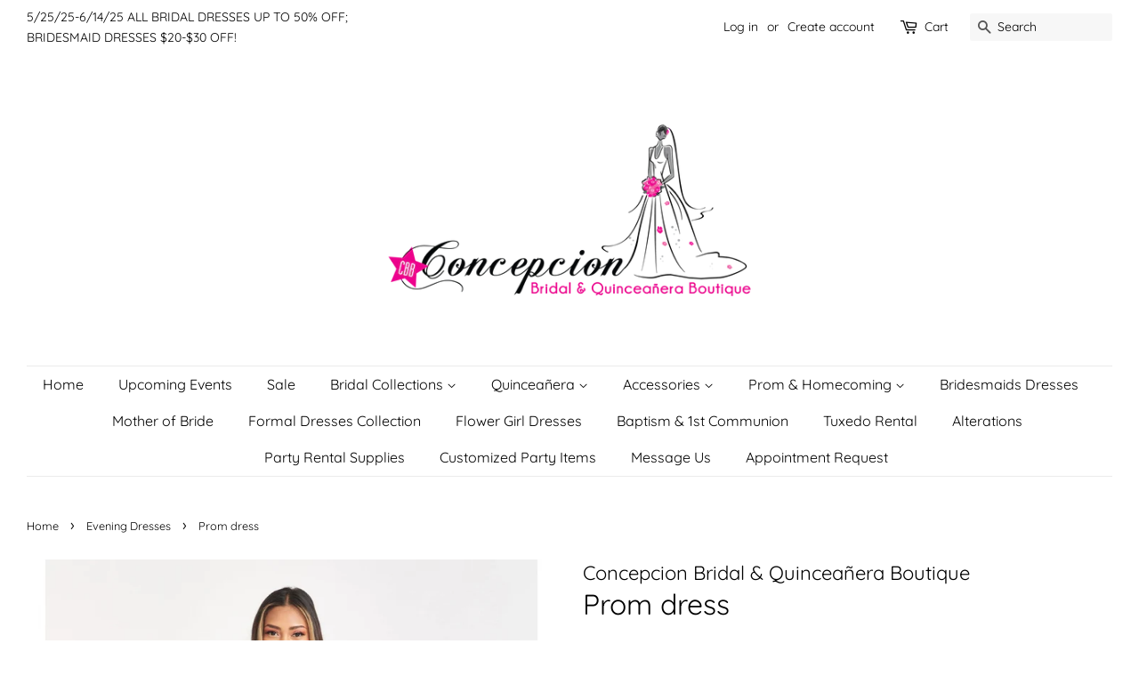

--- FILE ---
content_type: text/html; charset=utf-8
request_url: https://concepcionbridalboutique.com/collections/clothing-shoes-accessories-womens-clothing-dresses/products/prom-dress-12
body_size: 18703
content:
<!doctype html>
<!--[if lt IE 7]><html class="no-js lt-ie9 lt-ie8 lt-ie7" lang="en"> <![endif]-->
<!--[if IE 7]><html class="no-js lt-ie9 lt-ie8" lang="en"> <![endif]-->
<!--[if IE 8]><html class="no-js lt-ie9" lang="en"> <![endif]-->
<!--[if IE 9 ]><html class="ie9 no-js"> <![endif]-->
<!--[if (gt IE 9)|!(IE)]><!--> <html class="no-js"> <!--<![endif]-->
<head>

  <!-- Basic page needs ================================================== -->
  <meta charset="utf-8">
  <meta http-equiv="X-UA-Compatible" content="IE=edge,chrome=1">

  
  <link rel="shortcut icon" href="//concepcionbridalboutique.com/cdn/shop/files/logo_32x32.png?v=1613157467" type="image/png" />
  

  <!-- Title and description ================================================== -->
  <title>
  Prom dress &ndash; Concepcion Bridal &amp; Quinceañera Boutique
  </title>

  
  <meta name="description" content="Color Green">
  

  <!-- Social meta ================================================== -->
  <!-- /snippets/social-meta-tags.liquid -->




<meta property="og:site_name" content="Concepcion Bridal &amp; Quinceañera Boutique">
<meta property="og:url" content="https://concepcionbridalboutique.com/products/prom-dress-12">
<meta property="og:title" content="Prom dress">
<meta property="og:type" content="product">
<meta property="og:description" content="Color Green">

  <meta property="og:price:amount" content="0.00">
  <meta property="og:price:currency" content="USD">

<meta property="og:image" content="http://concepcionbridalboutique.com/cdn/shop/files/FullSizeRender_478af1a2-b7bf-4504-b7f9-e92ed6a2b53f_1200x1200.jpg?v=1706309875">
<meta property="og:image:secure_url" content="https://concepcionbridalboutique.com/cdn/shop/files/FullSizeRender_478af1a2-b7bf-4504-b7f9-e92ed6a2b53f_1200x1200.jpg?v=1706309875">


<meta name="twitter:card" content="summary_large_image">
<meta name="twitter:title" content="Prom dress">
<meta name="twitter:description" content="Color Green">


  <!-- Helpers ================================================== -->
  <link rel="canonical" href="https://concepcionbridalboutique.com/products/prom-dress-12">
  <meta name="viewport" content="width=device-width,initial-scale=1">
  <meta name="theme-color" content="#59756f">

  <!-- CSS ================================================== -->
  <link href="//concepcionbridalboutique.com/cdn/shop/t/12/assets/timber.scss.css?v=12746696773047541831759252122" rel="stylesheet" type="text/css" media="all" />
  <link href="//concepcionbridalboutique.com/cdn/shop/t/12/assets/theme.scss.css?v=112393163608791442361759252121" rel="stylesheet" type="text/css" media="all" />

  <script>
    window.theme = window.theme || {};

    var theme = {
      strings: {
        addToCart: "Add to Cart",
        soldOut: "Sold Out",
        unavailable: "Unavailable",
        zoomClose: "Close (Esc)",
        zoomPrev: "Previous (Left arrow key)",
        zoomNext: "Next (Right arrow key)",
        addressError: "Error looking up that address",
        addressNoResults: "No results for that address",
        addressQueryLimit: "You have exceeded the Google API usage limit. Consider upgrading to a \u003ca href=\"https:\/\/developers.google.com\/maps\/premium\/usage-limits\"\u003ePremium Plan\u003c\/a\u003e.",
        authError: "There was a problem authenticating your Google Maps API Key."
      },
      settings: {
        // Adding some settings to allow the editor to update correctly when they are changed
        enableWideLayout: true,
        typeAccentTransform: false,
        typeAccentSpacing: false,
        baseFontSize: '17px',
        headerBaseFontSize: '32px',
        accentFontSize: '16px'
      },
      variables: {
        mediaQueryMedium: 'screen and (max-width: 768px)',
        bpSmall: false
      },
      moneyFormat: "\u003cspan class=hidden\u003e$ {{amount}}\u003c\/span\u003e"
    }

    document.documentElement.className = document.documentElement.className.replace('no-js', 'supports-js');
  </script>

  <!-- Header hook for plugins ================================================== -->
  <script>window.performance && window.performance.mark && window.performance.mark('shopify.content_for_header.start');</script><meta id="shopify-digital-wallet" name="shopify-digital-wallet" content="/9830594/digital_wallets/dialog">
<link rel="alternate" type="application/json+oembed" href="https://concepcionbridalboutique.com/products/prom-dress-12.oembed">
<script async="async" src="/checkouts/internal/preloads.js?locale=en-US"></script>
<script id="shopify-features" type="application/json">{"accessToken":"54a8a0ac9f4f115de14c2e763aa94284","betas":["rich-media-storefront-analytics"],"domain":"concepcionbridalboutique.com","predictiveSearch":true,"shopId":9830594,"locale":"en"}</script>
<script>var Shopify = Shopify || {};
Shopify.shop = "concepcion-bridal-boutique.myshopify.com";
Shopify.locale = "en";
Shopify.currency = {"active":"USD","rate":"1.0"};
Shopify.country = "US";
Shopify.theme = {"name":"Minimal","id":32303611997,"schema_name":"Minimal","schema_version":"8.1.0","theme_store_id":380,"role":"main"};
Shopify.theme.handle = "null";
Shopify.theme.style = {"id":null,"handle":null};
Shopify.cdnHost = "concepcionbridalboutique.com/cdn";
Shopify.routes = Shopify.routes || {};
Shopify.routes.root = "/";</script>
<script type="module">!function(o){(o.Shopify=o.Shopify||{}).modules=!0}(window);</script>
<script>!function(o){function n(){var o=[];function n(){o.push(Array.prototype.slice.apply(arguments))}return n.q=o,n}var t=o.Shopify=o.Shopify||{};t.loadFeatures=n(),t.autoloadFeatures=n()}(window);</script>
<script id="shop-js-analytics" type="application/json">{"pageType":"product"}</script>
<script defer="defer" async type="module" src="//concepcionbridalboutique.com/cdn/shopifycloud/shop-js/modules/v2/client.init-shop-cart-sync_BN7fPSNr.en.esm.js"></script>
<script defer="defer" async type="module" src="//concepcionbridalboutique.com/cdn/shopifycloud/shop-js/modules/v2/chunk.common_Cbph3Kss.esm.js"></script>
<script defer="defer" async type="module" src="//concepcionbridalboutique.com/cdn/shopifycloud/shop-js/modules/v2/chunk.modal_DKumMAJ1.esm.js"></script>
<script type="module">
  await import("//concepcionbridalboutique.com/cdn/shopifycloud/shop-js/modules/v2/client.init-shop-cart-sync_BN7fPSNr.en.esm.js");
await import("//concepcionbridalboutique.com/cdn/shopifycloud/shop-js/modules/v2/chunk.common_Cbph3Kss.esm.js");
await import("//concepcionbridalboutique.com/cdn/shopifycloud/shop-js/modules/v2/chunk.modal_DKumMAJ1.esm.js");

  window.Shopify.SignInWithShop?.initShopCartSync?.({"fedCMEnabled":true,"windoidEnabled":true});

</script>
<script>(function() {
  var isLoaded = false;
  function asyncLoad() {
    if (isLoaded) return;
    isLoaded = true;
    var urls = ["\/\/static.zotabox.com\/b\/7\/b7a3f8d46e0895ef2cc23ddf5f59c715\/widgets.js?shop=concepcion-bridal-boutique.myshopify.com","\/\/d1liekpayvooaz.cloudfront.net\/apps\/customizery\/customizery.js?shop=concepcion-bridal-boutique.myshopify.com","\/\/www.powr.io\/powr.js?powr-token=concepcion-bridal-boutique.myshopify.com\u0026external-type=shopify\u0026shop=concepcion-bridal-boutique.myshopify.com","\/\/cdn.ywxi.net\/js\/1.js?shop=concepcion-bridal-boutique.myshopify.com","https:\/\/lay-buys.com\/js\/laybuy-advertize-element-creator.js?shop=concepcion-bridal-boutique.myshopify.com","\/\/www.powr.io\/powr.js?powr-token=concepcion-bridal-boutique.myshopify.com\u0026external-type=shopify\u0026shop=concepcion-bridal-boutique.myshopify.com","https:\/\/lay-buys.com\/js\/laybuys-advert.js?shop=concepcion-bridal-boutique.myshopify.com","https:\/\/cdn.shopify.com\/s\/files\/1\/0983\/0594\/t\/12\/assets\/sca-qv-scripts-noconfig.js?v=1602135398\u0026shop=concepcion-bridal-boutique.myshopify.com","\/\/cool-image-magnifier.product-image-zoom.com\/js\/core\/main.min.js?timestamp=1652341943\u0026shop=concepcion-bridal-boutique.myshopify.com","\/\/cdn.trustedsite.com\/js\/partner-shopify.js?shop=concepcion-bridal-boutique.myshopify.com","https:\/\/cdn.hextom.com\/js\/freeshippingbar.js?shop=concepcion-bridal-boutique.myshopify.com"];
    for (var i = 0; i < urls.length; i++) {
      var s = document.createElement('script');
      s.type = 'text/javascript';
      s.async = true;
      s.src = urls[i];
      var x = document.getElementsByTagName('script')[0];
      x.parentNode.insertBefore(s, x);
    }
  };
  if(window.attachEvent) {
    window.attachEvent('onload', asyncLoad);
  } else {
    window.addEventListener('load', asyncLoad, false);
  }
})();</script>
<script id="__st">var __st={"a":9830594,"offset":-21600,"reqid":"ee5481dc-629b-4246-a164-0a5f87d1c804-1769734952","pageurl":"concepcionbridalboutique.com\/collections\/clothing-shoes-accessories-womens-clothing-dresses\/products\/prom-dress-12","u":"c94e0be3bff9","p":"product","rtyp":"product","rid":9156077617311};</script>
<script>window.ShopifyPaypalV4VisibilityTracking = true;</script>
<script id="captcha-bootstrap">!function(){'use strict';const t='contact',e='account',n='new_comment',o=[[t,t],['blogs',n],['comments',n],[t,'customer']],c=[[e,'customer_login'],[e,'guest_login'],[e,'recover_customer_password'],[e,'create_customer']],r=t=>t.map((([t,e])=>`form[action*='/${t}']:not([data-nocaptcha='true']) input[name='form_type'][value='${e}']`)).join(','),a=t=>()=>t?[...document.querySelectorAll(t)].map((t=>t.form)):[];function s(){const t=[...o],e=r(t);return a(e)}const i='password',u='form_key',d=['recaptcha-v3-token','g-recaptcha-response','h-captcha-response',i],f=()=>{try{return window.sessionStorage}catch{return}},m='__shopify_v',_=t=>t.elements[u];function p(t,e,n=!1){try{const o=window.sessionStorage,c=JSON.parse(o.getItem(e)),{data:r}=function(t){const{data:e,action:n}=t;return t[m]||n?{data:e,action:n}:{data:t,action:n}}(c);for(const[e,n]of Object.entries(r))t.elements[e]&&(t.elements[e].value=n);n&&o.removeItem(e)}catch(o){console.error('form repopulation failed',{error:o})}}const l='form_type',E='cptcha';function T(t){t.dataset[E]=!0}const w=window,h=w.document,L='Shopify',v='ce_forms',y='captcha';let A=!1;((t,e)=>{const n=(g='f06e6c50-85a8-45c8-87d0-21a2b65856fe',I='https://cdn.shopify.com/shopifycloud/storefront-forms-hcaptcha/ce_storefront_forms_captcha_hcaptcha.v1.5.2.iife.js',D={infoText:'Protected by hCaptcha',privacyText:'Privacy',termsText:'Terms'},(t,e,n)=>{const o=w[L][v],c=o.bindForm;if(c)return c(t,g,e,D).then(n);var r;o.q.push([[t,g,e,D],n]),r=I,A||(h.body.append(Object.assign(h.createElement('script'),{id:'captcha-provider',async:!0,src:r})),A=!0)});var g,I,D;w[L]=w[L]||{},w[L][v]=w[L][v]||{},w[L][v].q=[],w[L][y]=w[L][y]||{},w[L][y].protect=function(t,e){n(t,void 0,e),T(t)},Object.freeze(w[L][y]),function(t,e,n,w,h,L){const[v,y,A,g]=function(t,e,n){const i=e?o:[],u=t?c:[],d=[...i,...u],f=r(d),m=r(i),_=r(d.filter((([t,e])=>n.includes(e))));return[a(f),a(m),a(_),s()]}(w,h,L),I=t=>{const e=t.target;return e instanceof HTMLFormElement?e:e&&e.form},D=t=>v().includes(t);t.addEventListener('submit',(t=>{const e=I(t);if(!e)return;const n=D(e)&&!e.dataset.hcaptchaBound&&!e.dataset.recaptchaBound,o=_(e),c=g().includes(e)&&(!o||!o.value);(n||c)&&t.preventDefault(),c&&!n&&(function(t){try{if(!f())return;!function(t){const e=f();if(!e)return;const n=_(t);if(!n)return;const o=n.value;o&&e.removeItem(o)}(t);const e=Array.from(Array(32),(()=>Math.random().toString(36)[2])).join('');!function(t,e){_(t)||t.append(Object.assign(document.createElement('input'),{type:'hidden',name:u})),t.elements[u].value=e}(t,e),function(t,e){const n=f();if(!n)return;const o=[...t.querySelectorAll(`input[type='${i}']`)].map((({name:t})=>t)),c=[...d,...o],r={};for(const[a,s]of new FormData(t).entries())c.includes(a)||(r[a]=s);n.setItem(e,JSON.stringify({[m]:1,action:t.action,data:r}))}(t,e)}catch(e){console.error('failed to persist form',e)}}(e),e.submit())}));const S=(t,e)=>{t&&!t.dataset[E]&&(n(t,e.some((e=>e===t))),T(t))};for(const o of['focusin','change'])t.addEventListener(o,(t=>{const e=I(t);D(e)&&S(e,y())}));const B=e.get('form_key'),M=e.get(l),P=B&&M;t.addEventListener('DOMContentLoaded',(()=>{const t=y();if(P)for(const e of t)e.elements[l].value===M&&p(e,B);[...new Set([...A(),...v().filter((t=>'true'===t.dataset.shopifyCaptcha))])].forEach((e=>S(e,t)))}))}(h,new URLSearchParams(w.location.search),n,t,e,['guest_login'])})(!0,!0)}();</script>
<script integrity="sha256-4kQ18oKyAcykRKYeNunJcIwy7WH5gtpwJnB7kiuLZ1E=" data-source-attribution="shopify.loadfeatures" defer="defer" src="//concepcionbridalboutique.com/cdn/shopifycloud/storefront/assets/storefront/load_feature-a0a9edcb.js" crossorigin="anonymous"></script>
<script data-source-attribution="shopify.dynamic_checkout.dynamic.init">var Shopify=Shopify||{};Shopify.PaymentButton=Shopify.PaymentButton||{isStorefrontPortableWallets:!0,init:function(){window.Shopify.PaymentButton.init=function(){};var t=document.createElement("script");t.src="https://concepcionbridalboutique.com/cdn/shopifycloud/portable-wallets/latest/portable-wallets.en.js",t.type="module",document.head.appendChild(t)}};
</script>
<script data-source-attribution="shopify.dynamic_checkout.buyer_consent">
  function portableWalletsHideBuyerConsent(e){var t=document.getElementById("shopify-buyer-consent"),n=document.getElementById("shopify-subscription-policy-button");t&&n&&(t.classList.add("hidden"),t.setAttribute("aria-hidden","true"),n.removeEventListener("click",e))}function portableWalletsShowBuyerConsent(e){var t=document.getElementById("shopify-buyer-consent"),n=document.getElementById("shopify-subscription-policy-button");t&&n&&(t.classList.remove("hidden"),t.removeAttribute("aria-hidden"),n.addEventListener("click",e))}window.Shopify?.PaymentButton&&(window.Shopify.PaymentButton.hideBuyerConsent=portableWalletsHideBuyerConsent,window.Shopify.PaymentButton.showBuyerConsent=portableWalletsShowBuyerConsent);
</script>
<script data-source-attribution="shopify.dynamic_checkout.cart.bootstrap">document.addEventListener("DOMContentLoaded",(function(){function t(){return document.querySelector("shopify-accelerated-checkout-cart, shopify-accelerated-checkout")}if(t())Shopify.PaymentButton.init();else{new MutationObserver((function(e,n){t()&&(Shopify.PaymentButton.init(),n.disconnect())})).observe(document.body,{childList:!0,subtree:!0})}}));
</script>

<script>window.performance && window.performance.mark && window.performance.mark('shopify.content_for_header.end');</script>

  
<!--[if lt IE 9]>
<script src="//cdnjs.cloudflare.com/ajax/libs/html5shiv/3.7.2/html5shiv.min.js" type="text/javascript"></script>
<![endif]-->


  <script src="//concepcionbridalboutique.com/cdn/shop/t/12/assets/jquery-2.2.3.min.js?v=58211863146907186831535659905" type="text/javascript"></script>

  <!--[if (gt IE 9)|!(IE)]><!--><script src="//concepcionbridalboutique.com/cdn/shop/t/12/assets/lazysizes.min.js?v=177476512571513845041535659906" async="async"></script><!--<![endif]-->
  <!--[if lte IE 9]><script src="//concepcionbridalboutique.com/cdn/shop/t/12/assets/lazysizes.min.js?v=177476512571513845041535659906"></script><![endif]-->

  
  

<link rel="stylesheet" href="//concepcionbridalboutique.com/cdn/shop/t/12/assets/sca-quick-view.css?v=79602837759480115661535664705">
<link rel="stylesheet" href="//concepcionbridalboutique.com/cdn/shop/t/12/assets/sca-jquery.fancybox.css?v=50433719388693846841535664704">

<script src="//concepcionbridalboutique.com/cdn/shopifycloud/storefront/assets/themes_support/option_selection-b017cd28.js" type="text/javascript"></script>

 <link href="https://monorail-edge.shopifysvc.com" rel="dns-prefetch">
<script>(function(){if ("sendBeacon" in navigator && "performance" in window) {try {var session_token_from_headers = performance.getEntriesByType('navigation')[0].serverTiming.find(x => x.name == '_s').description;} catch {var session_token_from_headers = undefined;}var session_cookie_matches = document.cookie.match(/_shopify_s=([^;]*)/);var session_token_from_cookie = session_cookie_matches && session_cookie_matches.length === 2 ? session_cookie_matches[1] : "";var session_token = session_token_from_headers || session_token_from_cookie || "";function handle_abandonment_event(e) {var entries = performance.getEntries().filter(function(entry) {return /monorail-edge.shopifysvc.com/.test(entry.name);});if (!window.abandonment_tracked && entries.length === 0) {window.abandonment_tracked = true;var currentMs = Date.now();var navigation_start = performance.timing.navigationStart;var payload = {shop_id: 9830594,url: window.location.href,navigation_start,duration: currentMs - navigation_start,session_token,page_type: "product"};window.navigator.sendBeacon("https://monorail-edge.shopifysvc.com/v1/produce", JSON.stringify({schema_id: "online_store_buyer_site_abandonment/1.1",payload: payload,metadata: {event_created_at_ms: currentMs,event_sent_at_ms: currentMs}}));}}window.addEventListener('pagehide', handle_abandonment_event);}}());</script>
<script id="web-pixels-manager-setup">(function e(e,d,r,n,o){if(void 0===o&&(o={}),!Boolean(null===(a=null===(i=window.Shopify)||void 0===i?void 0:i.analytics)||void 0===a?void 0:a.replayQueue)){var i,a;window.Shopify=window.Shopify||{};var t=window.Shopify;t.analytics=t.analytics||{};var s=t.analytics;s.replayQueue=[],s.publish=function(e,d,r){return s.replayQueue.push([e,d,r]),!0};try{self.performance.mark("wpm:start")}catch(e){}var l=function(){var e={modern:/Edge?\/(1{2}[4-9]|1[2-9]\d|[2-9]\d{2}|\d{4,})\.\d+(\.\d+|)|Firefox\/(1{2}[4-9]|1[2-9]\d|[2-9]\d{2}|\d{4,})\.\d+(\.\d+|)|Chrom(ium|e)\/(9{2}|\d{3,})\.\d+(\.\d+|)|(Maci|X1{2}).+ Version\/(15\.\d+|(1[6-9]|[2-9]\d|\d{3,})\.\d+)([,.]\d+|)( \(\w+\)|)( Mobile\/\w+|) Safari\/|Chrome.+OPR\/(9{2}|\d{3,})\.\d+\.\d+|(CPU[ +]OS|iPhone[ +]OS|CPU[ +]iPhone|CPU IPhone OS|CPU iPad OS)[ +]+(15[._]\d+|(1[6-9]|[2-9]\d|\d{3,})[._]\d+)([._]\d+|)|Android:?[ /-](13[3-9]|1[4-9]\d|[2-9]\d{2}|\d{4,})(\.\d+|)(\.\d+|)|Android.+Firefox\/(13[5-9]|1[4-9]\d|[2-9]\d{2}|\d{4,})\.\d+(\.\d+|)|Android.+Chrom(ium|e)\/(13[3-9]|1[4-9]\d|[2-9]\d{2}|\d{4,})\.\d+(\.\d+|)|SamsungBrowser\/([2-9]\d|\d{3,})\.\d+/,legacy:/Edge?\/(1[6-9]|[2-9]\d|\d{3,})\.\d+(\.\d+|)|Firefox\/(5[4-9]|[6-9]\d|\d{3,})\.\d+(\.\d+|)|Chrom(ium|e)\/(5[1-9]|[6-9]\d|\d{3,})\.\d+(\.\d+|)([\d.]+$|.*Safari\/(?![\d.]+ Edge\/[\d.]+$))|(Maci|X1{2}).+ Version\/(10\.\d+|(1[1-9]|[2-9]\d|\d{3,})\.\d+)([,.]\d+|)( \(\w+\)|)( Mobile\/\w+|) Safari\/|Chrome.+OPR\/(3[89]|[4-9]\d|\d{3,})\.\d+\.\d+|(CPU[ +]OS|iPhone[ +]OS|CPU[ +]iPhone|CPU IPhone OS|CPU iPad OS)[ +]+(10[._]\d+|(1[1-9]|[2-9]\d|\d{3,})[._]\d+)([._]\d+|)|Android:?[ /-](13[3-9]|1[4-9]\d|[2-9]\d{2}|\d{4,})(\.\d+|)(\.\d+|)|Mobile Safari.+OPR\/([89]\d|\d{3,})\.\d+\.\d+|Android.+Firefox\/(13[5-9]|1[4-9]\d|[2-9]\d{2}|\d{4,})\.\d+(\.\d+|)|Android.+Chrom(ium|e)\/(13[3-9]|1[4-9]\d|[2-9]\d{2}|\d{4,})\.\d+(\.\d+|)|Android.+(UC? ?Browser|UCWEB|U3)[ /]?(15\.([5-9]|\d{2,})|(1[6-9]|[2-9]\d|\d{3,})\.\d+)\.\d+|SamsungBrowser\/(5\.\d+|([6-9]|\d{2,})\.\d+)|Android.+MQ{2}Browser\/(14(\.(9|\d{2,})|)|(1[5-9]|[2-9]\d|\d{3,})(\.\d+|))(\.\d+|)|K[Aa][Ii]OS\/(3\.\d+|([4-9]|\d{2,})\.\d+)(\.\d+|)/},d=e.modern,r=e.legacy,n=navigator.userAgent;return n.match(d)?"modern":n.match(r)?"legacy":"unknown"}(),u="modern"===l?"modern":"legacy",c=(null!=n?n:{modern:"",legacy:""})[u],f=function(e){return[e.baseUrl,"/wpm","/b",e.hashVersion,"modern"===e.buildTarget?"m":"l",".js"].join("")}({baseUrl:d,hashVersion:r,buildTarget:u}),m=function(e){var d=e.version,r=e.bundleTarget,n=e.surface,o=e.pageUrl,i=e.monorailEndpoint;return{emit:function(e){var a=e.status,t=e.errorMsg,s=(new Date).getTime(),l=JSON.stringify({metadata:{event_sent_at_ms:s},events:[{schema_id:"web_pixels_manager_load/3.1",payload:{version:d,bundle_target:r,page_url:o,status:a,surface:n,error_msg:t},metadata:{event_created_at_ms:s}}]});if(!i)return console&&console.warn&&console.warn("[Web Pixels Manager] No Monorail endpoint provided, skipping logging."),!1;try{return self.navigator.sendBeacon.bind(self.navigator)(i,l)}catch(e){}var u=new XMLHttpRequest;try{return u.open("POST",i,!0),u.setRequestHeader("Content-Type","text/plain"),u.send(l),!0}catch(e){return console&&console.warn&&console.warn("[Web Pixels Manager] Got an unhandled error while logging to Monorail."),!1}}}}({version:r,bundleTarget:l,surface:e.surface,pageUrl:self.location.href,monorailEndpoint:e.monorailEndpoint});try{o.browserTarget=l,function(e){var d=e.src,r=e.async,n=void 0===r||r,o=e.onload,i=e.onerror,a=e.sri,t=e.scriptDataAttributes,s=void 0===t?{}:t,l=document.createElement("script"),u=document.querySelector("head"),c=document.querySelector("body");if(l.async=n,l.src=d,a&&(l.integrity=a,l.crossOrigin="anonymous"),s)for(var f in s)if(Object.prototype.hasOwnProperty.call(s,f))try{l.dataset[f]=s[f]}catch(e){}if(o&&l.addEventListener("load",o),i&&l.addEventListener("error",i),u)u.appendChild(l);else{if(!c)throw new Error("Did not find a head or body element to append the script");c.appendChild(l)}}({src:f,async:!0,onload:function(){if(!function(){var e,d;return Boolean(null===(d=null===(e=window.Shopify)||void 0===e?void 0:e.analytics)||void 0===d?void 0:d.initialized)}()){var d=window.webPixelsManager.init(e)||void 0;if(d){var r=window.Shopify.analytics;r.replayQueue.forEach((function(e){var r=e[0],n=e[1],o=e[2];d.publishCustomEvent(r,n,o)})),r.replayQueue=[],r.publish=d.publishCustomEvent,r.visitor=d.visitor,r.initialized=!0}}},onerror:function(){return m.emit({status:"failed",errorMsg:"".concat(f," has failed to load")})},sri:function(e){var d=/^sha384-[A-Za-z0-9+/=]+$/;return"string"==typeof e&&d.test(e)}(c)?c:"",scriptDataAttributes:o}),m.emit({status:"loading"})}catch(e){m.emit({status:"failed",errorMsg:(null==e?void 0:e.message)||"Unknown error"})}}})({shopId: 9830594,storefrontBaseUrl: "https://concepcionbridalboutique.com",extensionsBaseUrl: "https://extensions.shopifycdn.com/cdn/shopifycloud/web-pixels-manager",monorailEndpoint: "https://monorail-edge.shopifysvc.com/unstable/produce_batch",surface: "storefront-renderer",enabledBetaFlags: ["2dca8a86"],webPixelsConfigList: [{"id":"155222175","configuration":"{\"pixel_id\":\"515460126518221\",\"pixel_type\":\"facebook_pixel\",\"metaapp_system_user_token\":\"-\"}","eventPayloadVersion":"v1","runtimeContext":"OPEN","scriptVersion":"ca16bc87fe92b6042fbaa3acc2fbdaa6","type":"APP","apiClientId":2329312,"privacyPurposes":["ANALYTICS","MARKETING","SALE_OF_DATA"],"dataSharingAdjustments":{"protectedCustomerApprovalScopes":["read_customer_address","read_customer_email","read_customer_name","read_customer_personal_data","read_customer_phone"]}},{"id":"shopify-app-pixel","configuration":"{}","eventPayloadVersion":"v1","runtimeContext":"STRICT","scriptVersion":"0450","apiClientId":"shopify-pixel","type":"APP","privacyPurposes":["ANALYTICS","MARKETING"]},{"id":"shopify-custom-pixel","eventPayloadVersion":"v1","runtimeContext":"LAX","scriptVersion":"0450","apiClientId":"shopify-pixel","type":"CUSTOM","privacyPurposes":["ANALYTICS","MARKETING"]}],isMerchantRequest: false,initData: {"shop":{"name":"Concepcion Bridal \u0026 Quinceañera Boutique","paymentSettings":{"currencyCode":"USD"},"myshopifyDomain":"concepcion-bridal-boutique.myshopify.com","countryCode":"US","storefrontUrl":"https:\/\/concepcionbridalboutique.com"},"customer":null,"cart":null,"checkout":null,"productVariants":[{"price":{"amount":0.0,"currencyCode":"USD"},"product":{"title":"Prom dress","vendor":"Concepcion Bridal \u0026 Quinceañera Boutique","id":"9156077617311","untranslatedTitle":"Prom dress","url":"\/products\/prom-dress-12","type":""},"id":"44879599665311","image":{"src":"\/\/concepcionbridalboutique.com\/cdn\/shop\/files\/FullSizeRender_478af1a2-b7bf-4504-b7f9-e92ed6a2b53f.jpg?v=1706309875"},"sku":"","title":"Default Title","untranslatedTitle":"Default Title"}],"purchasingCompany":null},},"https://concepcionbridalboutique.com/cdn","1d2a099fw23dfb22ep557258f5m7a2edbae",{"modern":"","legacy":""},{"shopId":"9830594","storefrontBaseUrl":"https:\/\/concepcionbridalboutique.com","extensionBaseUrl":"https:\/\/extensions.shopifycdn.com\/cdn\/shopifycloud\/web-pixels-manager","surface":"storefront-renderer","enabledBetaFlags":"[\"2dca8a86\"]","isMerchantRequest":"false","hashVersion":"1d2a099fw23dfb22ep557258f5m7a2edbae","publish":"custom","events":"[[\"page_viewed\",{}],[\"product_viewed\",{\"productVariant\":{\"price\":{\"amount\":0.0,\"currencyCode\":\"USD\"},\"product\":{\"title\":\"Prom dress\",\"vendor\":\"Concepcion Bridal \u0026 Quinceañera Boutique\",\"id\":\"9156077617311\",\"untranslatedTitle\":\"Prom dress\",\"url\":\"\/products\/prom-dress-12\",\"type\":\"\"},\"id\":\"44879599665311\",\"image\":{\"src\":\"\/\/concepcionbridalboutique.com\/cdn\/shop\/files\/FullSizeRender_478af1a2-b7bf-4504-b7f9-e92ed6a2b53f.jpg?v=1706309875\"},\"sku\":\"\",\"title\":\"Default Title\",\"untranslatedTitle\":\"Default Title\"}}]]"});</script><script>
  window.ShopifyAnalytics = window.ShopifyAnalytics || {};
  window.ShopifyAnalytics.meta = window.ShopifyAnalytics.meta || {};
  window.ShopifyAnalytics.meta.currency = 'USD';
  var meta = {"product":{"id":9156077617311,"gid":"gid:\/\/shopify\/Product\/9156077617311","vendor":"Concepcion Bridal \u0026 Quinceañera Boutique","type":"","handle":"prom-dress-12","variants":[{"id":44879599665311,"price":0,"name":"Prom dress","public_title":null,"sku":""}],"remote":false},"page":{"pageType":"product","resourceType":"product","resourceId":9156077617311,"requestId":"ee5481dc-629b-4246-a164-0a5f87d1c804-1769734952"}};
  for (var attr in meta) {
    window.ShopifyAnalytics.meta[attr] = meta[attr];
  }
</script>
<script class="analytics">
  (function () {
    var customDocumentWrite = function(content) {
      var jquery = null;

      if (window.jQuery) {
        jquery = window.jQuery;
      } else if (window.Checkout && window.Checkout.$) {
        jquery = window.Checkout.$;
      }

      if (jquery) {
        jquery('body').append(content);
      }
    };

    var hasLoggedConversion = function(token) {
      if (token) {
        return document.cookie.indexOf('loggedConversion=' + token) !== -1;
      }
      return false;
    }

    var setCookieIfConversion = function(token) {
      if (token) {
        var twoMonthsFromNow = new Date(Date.now());
        twoMonthsFromNow.setMonth(twoMonthsFromNow.getMonth() + 2);

        document.cookie = 'loggedConversion=' + token + '; expires=' + twoMonthsFromNow;
      }
    }

    var trekkie = window.ShopifyAnalytics.lib = window.trekkie = window.trekkie || [];
    if (trekkie.integrations) {
      return;
    }
    trekkie.methods = [
      'identify',
      'page',
      'ready',
      'track',
      'trackForm',
      'trackLink'
    ];
    trekkie.factory = function(method) {
      return function() {
        var args = Array.prototype.slice.call(arguments);
        args.unshift(method);
        trekkie.push(args);
        return trekkie;
      };
    };
    for (var i = 0; i < trekkie.methods.length; i++) {
      var key = trekkie.methods[i];
      trekkie[key] = trekkie.factory(key);
    }
    trekkie.load = function(config) {
      trekkie.config = config || {};
      trekkie.config.initialDocumentCookie = document.cookie;
      var first = document.getElementsByTagName('script')[0];
      var script = document.createElement('script');
      script.type = 'text/javascript';
      script.onerror = function(e) {
        var scriptFallback = document.createElement('script');
        scriptFallback.type = 'text/javascript';
        scriptFallback.onerror = function(error) {
                var Monorail = {
      produce: function produce(monorailDomain, schemaId, payload) {
        var currentMs = new Date().getTime();
        var event = {
          schema_id: schemaId,
          payload: payload,
          metadata: {
            event_created_at_ms: currentMs,
            event_sent_at_ms: currentMs
          }
        };
        return Monorail.sendRequest("https://" + monorailDomain + "/v1/produce", JSON.stringify(event));
      },
      sendRequest: function sendRequest(endpointUrl, payload) {
        // Try the sendBeacon API
        if (window && window.navigator && typeof window.navigator.sendBeacon === 'function' && typeof window.Blob === 'function' && !Monorail.isIos12()) {
          var blobData = new window.Blob([payload], {
            type: 'text/plain'
          });

          if (window.navigator.sendBeacon(endpointUrl, blobData)) {
            return true;
          } // sendBeacon was not successful

        } // XHR beacon

        var xhr = new XMLHttpRequest();

        try {
          xhr.open('POST', endpointUrl);
          xhr.setRequestHeader('Content-Type', 'text/plain');
          xhr.send(payload);
        } catch (e) {
          console.log(e);
        }

        return false;
      },
      isIos12: function isIos12() {
        return window.navigator.userAgent.lastIndexOf('iPhone; CPU iPhone OS 12_') !== -1 || window.navigator.userAgent.lastIndexOf('iPad; CPU OS 12_') !== -1;
      }
    };
    Monorail.produce('monorail-edge.shopifysvc.com',
      'trekkie_storefront_load_errors/1.1',
      {shop_id: 9830594,
      theme_id: 32303611997,
      app_name: "storefront",
      context_url: window.location.href,
      source_url: "//concepcionbridalboutique.com/cdn/s/trekkie.storefront.c59ea00e0474b293ae6629561379568a2d7c4bba.min.js"});

        };
        scriptFallback.async = true;
        scriptFallback.src = '//concepcionbridalboutique.com/cdn/s/trekkie.storefront.c59ea00e0474b293ae6629561379568a2d7c4bba.min.js';
        first.parentNode.insertBefore(scriptFallback, first);
      };
      script.async = true;
      script.src = '//concepcionbridalboutique.com/cdn/s/trekkie.storefront.c59ea00e0474b293ae6629561379568a2d7c4bba.min.js';
      first.parentNode.insertBefore(script, first);
    };
    trekkie.load(
      {"Trekkie":{"appName":"storefront","development":false,"defaultAttributes":{"shopId":9830594,"isMerchantRequest":null,"themeId":32303611997,"themeCityHash":"1104540274797261678","contentLanguage":"en","currency":"USD","eventMetadataId":"49f424aa-55b4-4ca4-87cf-3a083a087bc0"},"isServerSideCookieWritingEnabled":true,"monorailRegion":"shop_domain","enabledBetaFlags":["65f19447","b5387b81"]},"Session Attribution":{},"S2S":{"facebookCapiEnabled":false,"source":"trekkie-storefront-renderer","apiClientId":580111}}
    );

    var loaded = false;
    trekkie.ready(function() {
      if (loaded) return;
      loaded = true;

      window.ShopifyAnalytics.lib = window.trekkie;

      var originalDocumentWrite = document.write;
      document.write = customDocumentWrite;
      try { window.ShopifyAnalytics.merchantGoogleAnalytics.call(this); } catch(error) {};
      document.write = originalDocumentWrite;

      window.ShopifyAnalytics.lib.page(null,{"pageType":"product","resourceType":"product","resourceId":9156077617311,"requestId":"ee5481dc-629b-4246-a164-0a5f87d1c804-1769734952","shopifyEmitted":true});

      var match = window.location.pathname.match(/checkouts\/(.+)\/(thank_you|post_purchase)/)
      var token = match? match[1]: undefined;
      if (!hasLoggedConversion(token)) {
        setCookieIfConversion(token);
        window.ShopifyAnalytics.lib.track("Viewed Product",{"currency":"USD","variantId":44879599665311,"productId":9156077617311,"productGid":"gid:\/\/shopify\/Product\/9156077617311","name":"Prom dress","price":"0.00","sku":"","brand":"Concepcion Bridal \u0026 Quinceañera Boutique","variant":null,"category":"","nonInteraction":true,"remote":false},undefined,undefined,{"shopifyEmitted":true});
      window.ShopifyAnalytics.lib.track("monorail:\/\/trekkie_storefront_viewed_product\/1.1",{"currency":"USD","variantId":44879599665311,"productId":9156077617311,"productGid":"gid:\/\/shopify\/Product\/9156077617311","name":"Prom dress","price":"0.00","sku":"","brand":"Concepcion Bridal \u0026 Quinceañera Boutique","variant":null,"category":"","nonInteraction":true,"remote":false,"referer":"https:\/\/concepcionbridalboutique.com\/collections\/clothing-shoes-accessories-womens-clothing-dresses\/products\/prom-dress-12"});
      }
    });


        var eventsListenerScript = document.createElement('script');
        eventsListenerScript.async = true;
        eventsListenerScript.src = "//concepcionbridalboutique.com/cdn/shopifycloud/storefront/assets/shop_events_listener-3da45d37.js";
        document.getElementsByTagName('head')[0].appendChild(eventsListenerScript);

})();</script>
<script
  defer
  src="https://concepcionbridalboutique.com/cdn/shopifycloud/perf-kit/shopify-perf-kit-3.1.0.min.js"
  data-application="storefront-renderer"
  data-shop-id="9830594"
  data-render-region="gcp-us-central1"
  data-page-type="product"
  data-theme-instance-id="32303611997"
  data-theme-name="Minimal"
  data-theme-version="8.1.0"
  data-monorail-region="shop_domain"
  data-resource-timing-sampling-rate="10"
  data-shs="true"
  data-shs-beacon="true"
  data-shs-export-with-fetch="true"
  data-shs-logs-sample-rate="1"
  data-shs-beacon-endpoint="https://concepcionbridalboutique.com/api/collect"
></script>
</head>

<body id="prom-dress" class="template-product" >

  <div id="shopify-section-header" class="shopify-section"><style>
  .logo__image-wrapper {
    max-width: 500px;
  }
  /*================= If logo is above navigation ================== */
  
    .site-nav {
      
        border-top: 1px solid #ebebeb;
        border-bottom: 1px solid #ebebeb;
      
      margin-top: 30px;
    }

    
      .logo__image-wrapper {
        margin: 0 auto;
      }
    
  

  /*============ If logo is on the same line as navigation ============ */
  


  
</style>

<div data-section-id="header" data-section-type="header-section">
  <div class="header-bar">
    <div class="wrapper medium-down--hide">
      <div class="post-large--display-table">

        
          <div class="header-bar__left post-large--display-table-cell">

            

            

            
              <div class="header-bar__module header-bar__message">
                
                  <a href="https://concepcionbridalboutique.com/apps/book-an-appointment/appointments/new">
                
                  5/25/25-6/14/25 ALL BRIDAL DRESSES UP TO 50% OFF; BRIDESMAID DRESSES $20-$30 OFF!
                
                  </a>
                
              </div>
            

          </div>
        

        <div class="header-bar__right post-large--display-table-cell">

          
            <ul class="header-bar__module header-bar__module--list">
              
                <li>
                  <a href="/account/login" id="customer_login_link">Log in</a>
                </li>
                <li>or</li>
                <li>
                  <a href="/account/register" id="customer_register_link">Create account</a>
                </li>
              
            </ul>
          

          <div class="header-bar__module">
            <span class="header-bar__sep" aria-hidden="true"></span>
            <a href="/cart" class="cart-page-link">
              <span class="icon icon-cart header-bar__cart-icon" aria-hidden="true"></span>
            </a>
          </div>

          <div class="header-bar__module">
            <a href="/cart" class="cart-page-link">
              Cart
              <span class="cart-count header-bar__cart-count hidden-count">0</span>
            </a>
          </div>

          
            
              <div class="header-bar__module header-bar__search">
                


  <form action="/search" method="get" class="header-bar__search-form clearfix" role="search">
    
    <button type="submit" class="btn btn--search icon-fallback-text header-bar__search-submit">
      <span class="icon icon-search" aria-hidden="true"></span>
      <span class="fallback-text">Search</span>
    </button>
    <input type="search" name="q" value="" aria-label="Search" class="header-bar__search-input" placeholder="Search">
  </form>


              </div>
            
          

        </div>
      </div>
    </div>

    <div class="wrapper post-large--hide announcement-bar--mobile">
      
        
          <a href="https://concepcionbridalboutique.com/apps/book-an-appointment/appointments/new">
        
          <span>5/25/25-6/14/25 ALL BRIDAL DRESSES UP TO 50% OFF; BRIDESMAID DRESSES $20-$30 OFF!</span>
        
          </a>
        
      
    </div>

    <div class="wrapper post-large--hide">
      
        <button type="button" class="mobile-nav-trigger" id="MobileNavTrigger" aria-controls="MobileNav" aria-expanded="false">
          <span class="icon icon-hamburger" aria-hidden="true"></span>
          Menu
        </button>
      
      <a href="/cart" class="cart-page-link mobile-cart-page-link">
        <span class="icon icon-cart header-bar__cart-icon" aria-hidden="true"></span>
        Cart <span class="cart-count hidden-count">0</span>
      </a>
    </div>
    <nav role="navigation">
  <ul id="MobileNav" class="mobile-nav post-large--hide">
    
      
        <li class="mobile-nav__link">
          <a
            href="/"
            class="mobile-nav"
            >
            Home
          </a>
        </li>
      
    
      
        <li class="mobile-nav__link">
          <a
            href="/pages/upcoming-events"
            class="mobile-nav"
            >
            Upcoming Events
          </a>
        </li>
      
    
      
        <li class="mobile-nav__link">
          <a
            href="/collections"
            class="mobile-nav"
            >
            Sale
          </a>
        </li>
      
    
      
        
        <li class="mobile-nav__link" aria-haspopup="true">
          <a
            href="/pages/bridal-collection"
            class="mobile-nav__sublist-trigger"
            aria-controls="MobileNav-Parent-4"
            aria-expanded="false">
            Bridal Collections
            <span class="icon-fallback-text mobile-nav__sublist-expand" aria-hidden="true">
  <span class="icon icon-plus" aria-hidden="true"></span>
  <span class="fallback-text">+</span>
</span>
<span class="icon-fallback-text mobile-nav__sublist-contract" aria-hidden="true">
  <span class="icon icon-minus" aria-hidden="true"></span>
  <span class="fallback-text">-</span>
</span>

          </a>
          <ul
            id="MobileNav-Parent-4"
            class="mobile-nav__sublist">
            
            
              
                <li class="mobile-nav__sublist-link">
                  <a
                    href="/collections/mori-lee"
                    >
                    Mori Lee 
                  </a>
                </li>
              
            
              
                <li class="mobile-nav__sublist-link">
                  <a
                    href="/collections/mori-lee-blu"
                    >
                    Mori Lee Blu
                  </a>
                </li>
              
            
              
                <li class="mobile-nav__sublist-link">
                  <a
                    href="/collections/mori-lee-voyage"
                    >
                    Mori Lee Voyage
                  </a>
                </li>
              
            
              
                <li class="mobile-nav__sublist-link">
                  <a
                    href="/collections/mori-lee-julietta"
                    >
                    Mori lee Julietta
                  </a>
                </li>
              
            
              
                <li class="mobile-nav__sublist-link">
                  <a
                    href="/collections/clothing-shoes-accessories-wedding-formal-occasion-wedding-dresses"
                    >
                    Mary&#39;s Bridal
                  </a>
                </li>
              
            
              
                <li class="mobile-nav__sublist-link">
                  <a
                    href="/pages/bridal-gowns-500-under"
                    >
                    Bridal Gowns $500 &amp; Under 
                  </a>
                </li>
              
            
              
                <li class="mobile-nav__sublist-link">
                  <a
                    href="/collections/destination-collection-wedding-gowns"
                    >
                    Moher of the Bride Collection
                  </a>
                </li>
              
            
              
                <li class="mobile-nav__sublist-link">
                  <a
                    href="/collections/clothing-shoes-accessories-wedding-formal-occasion-bridesmaids-formal-dresses"
                    >
                    Bridesmaid Dress Collections 
                  </a>
                </li>
              
            
          </ul>
        </li>
      
    
      
        
        <li class="mobile-nav__link" aria-haspopup="true">
          <a
            href="/collections/quinceanera-dresses"
            class="mobile-nav__sublist-trigger"
            aria-controls="MobileNav-Parent-5"
            aria-expanded="false">
            Quinceañera
            <span class="icon-fallback-text mobile-nav__sublist-expand" aria-hidden="true">
  <span class="icon icon-plus" aria-hidden="true"></span>
  <span class="fallback-text">+</span>
</span>
<span class="icon-fallback-text mobile-nav__sublist-contract" aria-hidden="true">
  <span class="icon icon-minus" aria-hidden="true"></span>
  <span class="fallback-text">-</span>
</span>

          </a>
          <ul
            id="MobileNav-Parent-5"
            class="mobile-nav__sublist">
            
              <li class="mobile-nav__sublist-link ">
                <a href="/collections/quinceanera-dresses" class="site-nav__link">All <span class="visually-hidden">Quinceañera</span></a>
              </li>
            
            
              
                <li class="mobile-nav__sublist-link">
                  <a
                    href="/pages/quinceanera-gowns-under-500"
                    >
                    Quinceañera Gowns Under $500
                  </a>
                </li>
              
            
              
                <li class="mobile-nav__sublist-link">
                  <a
                    href="/collections/quinceanera-dresses"
                    >
                    Princess Gowns
                  </a>
                </li>
              
            
              
                <li class="mobile-nav__sublist-link">
                  <a
                    href="/collections/alta-couture-by-marys-bridal"
                    >
                    Alta Couture
                  </a>
                </li>
              
            
              
                <li class="mobile-nav__sublist-link">
                  <a
                    href="/collections/quinceanera-accessories"
                    >
                    Quinceañera Accessories 
                  </a>
                </li>
              
            
              
                <li class="mobile-nav__sublist-link">
                  <a
                    href="/pages/quinceanera-packages"
                    >
                    Quinceañera Packages
                  </a>
                </li>
              
            
          </ul>
        </li>
      
    
      
        
        <li class="mobile-nav__link" aria-haspopup="true">
          <a
            href="/collections/bridal-accessories"
            class="mobile-nav__sublist-trigger"
            aria-controls="MobileNav-Parent-6"
            aria-expanded="false">
            Accessories 
            <span class="icon-fallback-text mobile-nav__sublist-expand" aria-hidden="true">
  <span class="icon icon-plus" aria-hidden="true"></span>
  <span class="fallback-text">+</span>
</span>
<span class="icon-fallback-text mobile-nav__sublist-contract" aria-hidden="true">
  <span class="icon icon-minus" aria-hidden="true"></span>
  <span class="fallback-text">-</span>
</span>

          </a>
          <ul
            id="MobileNav-Parent-6"
            class="mobile-nav__sublist">
            
              <li class="mobile-nav__sublist-link ">
                <a href="/collections/bridal-accessories" class="site-nav__link">All <span class="visually-hidden">Accessories </span></a>
              </li>
            
            
              
                <li class="mobile-nav__sublist-link">
                  <a
                    href="/collections/bridal-accessories"
                    >
                    Bridal Accessories
                  </a>
                </li>
              
            
              
                <li class="mobile-nav__sublist-link">
                  <a
                    href="/collections/flower-girl-accessories"
                    >
                    Flower Girl Accessories 
                  </a>
                </li>
              
            
              
                <li class="mobile-nav__sublist-link">
                  <a
                    href="/collections/quinceanera-accessories"
                    >
                    Quince Accessories 
                  </a>
                </li>
              
            
              
                <li class="mobile-nav__sublist-link">
                  <a
                    href="/collections/petticoat"
                    >
                    Petticoat
                  </a>
                </li>
              
            
          </ul>
        </li>
      
    
      
        
        <li class="mobile-nav__link" aria-haspopup="true">
          <a
            href="/collections/homecoming-dress"
            class="mobile-nav__sublist-trigger"
            aria-controls="MobileNav-Parent-7"
            aria-expanded="false">
            Prom &amp; Homecoming
            <span class="icon-fallback-text mobile-nav__sublist-expand" aria-hidden="true">
  <span class="icon icon-plus" aria-hidden="true"></span>
  <span class="fallback-text">+</span>
</span>
<span class="icon-fallback-text mobile-nav__sublist-contract" aria-hidden="true">
  <span class="icon icon-minus" aria-hidden="true"></span>
  <span class="fallback-text">-</span>
</span>

          </a>
          <ul
            id="MobileNav-Parent-7"
            class="mobile-nav__sublist">
            
              <li class="mobile-nav__sublist-link ">
                <a href="/collections/homecoming-dress" class="site-nav__link">All <span class="visually-hidden">Prom &amp; Homecoming</span></a>
              </li>
            
            
              
                <li class="mobile-nav__sublist-link">
                  <a
                    href="/collections/venus-bridal"
                    >
                    Stella Couture
                  </a>
                </li>
              
            
          </ul>
        </li>
      
    
      
        <li class="mobile-nav__link">
          <a
            href="/collections/clothing-shoes-accessories-wedding-formal-occasion-bridesmaids-formal-dresses"
            class="mobile-nav"
            >
            Bridesmaids Dresses 
          </a>
        </li>
      
    
      
        <li class="mobile-nav__link">
          <a
            href="/collections/destination-collection-wedding-gowns"
            class="mobile-nav"
            >
            Mother of Bride 
          </a>
        </li>
      
    
      
        <li class="mobile-nav__link">
          <a
            href="/collections"
            class="mobile-nav"
            >
            Formal Dresses Collection
          </a>
        </li>
      
    
      
        <li class="mobile-nav__link">
          <a
            href="/collections/clothing-shoes-accessories-wedding-formal-occasion-girls-formal-occasion"
            class="mobile-nav"
            >
            Flower Girl Dresses 
          </a>
        </li>
      
    
      
        <li class="mobile-nav__link">
          <a
            href="/collections/beloving-gowns"
            class="mobile-nav"
            >
            Baptism &amp; 1st Communion
          </a>
        </li>
      
    
      
        <li class="mobile-nav__link">
          <a
            href="/pages/tuxedos"
            class="mobile-nav"
            >
            Tuxedo Rental
          </a>
        </li>
      
    
      
        <li class="mobile-nav__link">
          <a
            href="/pages/alteration"
            class="mobile-nav"
            >
            Alterations
          </a>
        </li>
      
    
      
        <li class="mobile-nav__link">
          <a
            href="/pages/party-rental-supplies"
            class="mobile-nav"
            >
            Party Rental Supplies
          </a>
        </li>
      
    
      
        <li class="mobile-nav__link">
          <a
            href="/pages/customized-party-items"
            class="mobile-nav"
            >
            Customized Party Items
          </a>
        </li>
      
    
      
        <li class="mobile-nav__link">
          <a
            href="#zbwid-c85c1c6f"
            class="mobile-nav"
            >
            Message Us
          </a>
        </li>
      
    
      
        <li class="mobile-nav__link">
          <a
            href="/apps/book-an-appointment/appointments/new"
            class="mobile-nav"
            >
            Appointment Request 
          </a>
        </li>
      
    

    
      
        <li class="mobile-nav__link">
          <a href="/account/login" id="customer_login_link">Log in</a>
        </li>
        <li class="mobile-nav__link">
          <a href="/account/register" id="customer_register_link">Create account</a>
        </li>
      
    

    <li class="mobile-nav__link">
      
        <div class="header-bar__module header-bar__search">
          


  <form action="/search" method="get" class="header-bar__search-form clearfix" role="search">
    
    <button type="submit" class="btn btn--search icon-fallback-text header-bar__search-submit">
      <span class="icon icon-search" aria-hidden="true"></span>
      <span class="fallback-text">Search</span>
    </button>
    <input type="search" name="q" value="" aria-label="Search" class="header-bar__search-input" placeholder="Search">
  </form>


        </div>
      
    </li>
  </ul>
</nav>

  </div>

  <header class="site-header" role="banner">
    <div class="wrapper">

      
        <div class="grid--full">
          <div class="grid__item">
            
              <div class="h1 site-header__logo" itemscope itemtype="http://schema.org/Organization">
            
              
                <noscript>
                  
                  <div class="logo__image-wrapper">
                    <img src="//concepcionbridalboutique.com/cdn/shop/files/logo_500x.png?v=1613157467" alt="Concepcion Bridal &amp; Quinceañera Boutique" />
                  </div>
                </noscript>
                <div class="logo__image-wrapper supports-js">
                  <a href="/" itemprop="url" style="padding-top:57.80555555555555%;">
                    
                    <img class="logo__image lazyload"
                         src="//concepcionbridalboutique.com/cdn/shop/files/logo_300x300.png?v=1613157467"
                         data-src="//concepcionbridalboutique.com/cdn/shop/files/logo_{width}x.png?v=1613157467"
                         data-widths="[120, 180, 360, 540, 720, 900, 1080, 1296, 1512, 1728, 1944, 2048]"
                         data-aspectratio="1.7299375300336377"
                         data-sizes="auto"
                         alt="Concepcion Bridal &amp; Quinceañera Boutique"
                         itemprop="logo">
                  </a>
                </div>
              
            
              </div>
            
          </div>
        </div>
        <div class="grid--full medium-down--hide">
          <div class="grid__item">
            
<nav>
  <ul class="site-nav" id="AccessibleNav">
    
      
        <li>
          <a
            href="/"
            class="site-nav__link"
            data-meganav-type="child"
            >
              Home
          </a>
        </li>
      
    
      
        <li>
          <a
            href="/pages/upcoming-events"
            class="site-nav__link"
            data-meganav-type="child"
            >
              Upcoming Events
          </a>
        </li>
      
    
      
        <li>
          <a
            href="/collections"
            class="site-nav__link"
            data-meganav-type="child"
            >
              Sale
          </a>
        </li>
      
    
      
      
        <li 
          class="site-nav--has-dropdown "
          aria-haspopup="true">
          <a
            href="/pages/bridal-collection"
            class="site-nav__link"
            data-meganav-type="parent"
            aria-controls="MenuParent-4"
            aria-expanded="false"
            >
              Bridal Collections
              <span class="icon icon-arrow-down" aria-hidden="true"></span>
          </a>
          <ul
            id="MenuParent-4"
            class="site-nav__dropdown "
            data-meganav-dropdown>
            
              
                <li>
                  <a
                    href="/collections/mori-lee"
                    class="site-nav__link"
                    data-meganav-type="child"
                    
                    tabindex="-1">
                      Mori Lee 
                  </a>
                </li>
              
            
              
                <li>
                  <a
                    href="/collections/mori-lee-blu"
                    class="site-nav__link"
                    data-meganav-type="child"
                    
                    tabindex="-1">
                      Mori Lee Blu
                  </a>
                </li>
              
            
              
                <li>
                  <a
                    href="/collections/mori-lee-voyage"
                    class="site-nav__link"
                    data-meganav-type="child"
                    
                    tabindex="-1">
                      Mori Lee Voyage
                  </a>
                </li>
              
            
              
                <li>
                  <a
                    href="/collections/mori-lee-julietta"
                    class="site-nav__link"
                    data-meganav-type="child"
                    
                    tabindex="-1">
                      Mori lee Julietta
                  </a>
                </li>
              
            
              
                <li>
                  <a
                    href="/collections/clothing-shoes-accessories-wedding-formal-occasion-wedding-dresses"
                    class="site-nav__link"
                    data-meganav-type="child"
                    
                    tabindex="-1">
                      Mary&#39;s Bridal
                  </a>
                </li>
              
            
              
                <li>
                  <a
                    href="/pages/bridal-gowns-500-under"
                    class="site-nav__link"
                    data-meganav-type="child"
                    
                    tabindex="-1">
                      Bridal Gowns $500 &amp; Under 
                  </a>
                </li>
              
            
              
                <li>
                  <a
                    href="/collections/destination-collection-wedding-gowns"
                    class="site-nav__link"
                    data-meganav-type="child"
                    
                    tabindex="-1">
                      Moher of the Bride Collection
                  </a>
                </li>
              
            
              
                <li>
                  <a
                    href="/collections/clothing-shoes-accessories-wedding-formal-occasion-bridesmaids-formal-dresses"
                    class="site-nav__link"
                    data-meganav-type="child"
                    
                    tabindex="-1">
                      Bridesmaid Dress Collections 
                  </a>
                </li>
              
            
          </ul>
        </li>
      
    
      
      
        <li 
          class="site-nav--has-dropdown "
          aria-haspopup="true">
          <a
            href="/collections/quinceanera-dresses"
            class="site-nav__link"
            data-meganav-type="parent"
            aria-controls="MenuParent-5"
            aria-expanded="false"
            >
              Quinceañera
              <span class="icon icon-arrow-down" aria-hidden="true"></span>
          </a>
          <ul
            id="MenuParent-5"
            class="site-nav__dropdown "
            data-meganav-dropdown>
            
              
                <li>
                  <a
                    href="/pages/quinceanera-gowns-under-500"
                    class="site-nav__link"
                    data-meganav-type="child"
                    
                    tabindex="-1">
                      Quinceañera Gowns Under $500
                  </a>
                </li>
              
            
              
                <li>
                  <a
                    href="/collections/quinceanera-dresses"
                    class="site-nav__link"
                    data-meganav-type="child"
                    
                    tabindex="-1">
                      Princess Gowns
                  </a>
                </li>
              
            
              
                <li>
                  <a
                    href="/collections/alta-couture-by-marys-bridal"
                    class="site-nav__link"
                    data-meganav-type="child"
                    
                    tabindex="-1">
                      Alta Couture
                  </a>
                </li>
              
            
              
                <li>
                  <a
                    href="/collections/quinceanera-accessories"
                    class="site-nav__link"
                    data-meganav-type="child"
                    
                    tabindex="-1">
                      Quinceañera Accessories 
                  </a>
                </li>
              
            
              
                <li>
                  <a
                    href="/pages/quinceanera-packages"
                    class="site-nav__link"
                    data-meganav-type="child"
                    
                    tabindex="-1">
                      Quinceañera Packages
                  </a>
                </li>
              
            
          </ul>
        </li>
      
    
      
      
        <li 
          class="site-nav--has-dropdown "
          aria-haspopup="true">
          <a
            href="/collections/bridal-accessories"
            class="site-nav__link"
            data-meganav-type="parent"
            aria-controls="MenuParent-6"
            aria-expanded="false"
            >
              Accessories 
              <span class="icon icon-arrow-down" aria-hidden="true"></span>
          </a>
          <ul
            id="MenuParent-6"
            class="site-nav__dropdown "
            data-meganav-dropdown>
            
              
                <li>
                  <a
                    href="/collections/bridal-accessories"
                    class="site-nav__link"
                    data-meganav-type="child"
                    
                    tabindex="-1">
                      Bridal Accessories
                  </a>
                </li>
              
            
              
                <li>
                  <a
                    href="/collections/flower-girl-accessories"
                    class="site-nav__link"
                    data-meganav-type="child"
                    
                    tabindex="-1">
                      Flower Girl Accessories 
                  </a>
                </li>
              
            
              
                <li>
                  <a
                    href="/collections/quinceanera-accessories"
                    class="site-nav__link"
                    data-meganav-type="child"
                    
                    tabindex="-1">
                      Quince Accessories 
                  </a>
                </li>
              
            
              
                <li>
                  <a
                    href="/collections/petticoat"
                    class="site-nav__link"
                    data-meganav-type="child"
                    
                    tabindex="-1">
                      Petticoat
                  </a>
                </li>
              
            
          </ul>
        </li>
      
    
      
      
        <li 
          class="site-nav--has-dropdown "
          aria-haspopup="true">
          <a
            href="/collections/homecoming-dress"
            class="site-nav__link"
            data-meganav-type="parent"
            aria-controls="MenuParent-7"
            aria-expanded="false"
            >
              Prom &amp; Homecoming
              <span class="icon icon-arrow-down" aria-hidden="true"></span>
          </a>
          <ul
            id="MenuParent-7"
            class="site-nav__dropdown "
            data-meganav-dropdown>
            
              
                <li>
                  <a
                    href="/collections/venus-bridal"
                    class="site-nav__link"
                    data-meganav-type="child"
                    
                    tabindex="-1">
                      Stella Couture
                  </a>
                </li>
              
            
          </ul>
        </li>
      
    
      
        <li>
          <a
            href="/collections/clothing-shoes-accessories-wedding-formal-occasion-bridesmaids-formal-dresses"
            class="site-nav__link"
            data-meganav-type="child"
            >
              Bridesmaids Dresses 
          </a>
        </li>
      
    
      
        <li>
          <a
            href="/collections/destination-collection-wedding-gowns"
            class="site-nav__link"
            data-meganav-type="child"
            >
              Mother of Bride 
          </a>
        </li>
      
    
      
        <li>
          <a
            href="/collections"
            class="site-nav__link"
            data-meganav-type="child"
            >
              Formal Dresses Collection
          </a>
        </li>
      
    
      
        <li>
          <a
            href="/collections/clothing-shoes-accessories-wedding-formal-occasion-girls-formal-occasion"
            class="site-nav__link"
            data-meganav-type="child"
            >
              Flower Girl Dresses 
          </a>
        </li>
      
    
      
        <li>
          <a
            href="/collections/beloving-gowns"
            class="site-nav__link"
            data-meganav-type="child"
            >
              Baptism &amp; 1st Communion
          </a>
        </li>
      
    
      
        <li>
          <a
            href="/pages/tuxedos"
            class="site-nav__link"
            data-meganav-type="child"
            >
              Tuxedo Rental
          </a>
        </li>
      
    
      
        <li>
          <a
            href="/pages/alteration"
            class="site-nav__link"
            data-meganav-type="child"
            >
              Alterations
          </a>
        </li>
      
    
      
        <li>
          <a
            href="/pages/party-rental-supplies"
            class="site-nav__link"
            data-meganav-type="child"
            >
              Party Rental Supplies
          </a>
        </li>
      
    
      
        <li>
          <a
            href="/pages/customized-party-items"
            class="site-nav__link"
            data-meganav-type="child"
            >
              Customized Party Items
          </a>
        </li>
      
    
      
        <li>
          <a
            href="#zbwid-c85c1c6f"
            class="site-nav__link"
            data-meganav-type="child"
            >
              Message Us
          </a>
        </li>
      
    
      
        <li>
          <a
            href="/apps/book-an-appointment/appointments/new"
            class="site-nav__link"
            data-meganav-type="child"
            >
              Appointment Request 
          </a>
        </li>
      
    
  </ul>
</nav>

          </div>
        </div>
      

    </div>
  </header>
</div>

</div>

  <main class="wrapper main-content" role="main">
    <div class="grid">
        <div class="grid__item">
          

<div id="shopify-section-product-template" class="shopify-section"><div itemscope itemtype="http://schema.org/Product" id="ProductSection" data-section-id="product-template" data-section-type="product-template" data-image-zoom-type="" data-related-enabled="true" data-show-extra-tab="false" data-extra-tab-content="" data-enable-history-state="true">

  

  

  <meta itemprop="url" content="https://concepcionbridalboutique.com/products/prom-dress-12">
  <meta itemprop="image" content="//concepcionbridalboutique.com/cdn/shop/files/FullSizeRender_478af1a2-b7bf-4504-b7f9-e92ed6a2b53f_grande.jpg?v=1706309875">

  <div class="section-header section-header--breadcrumb">
    

<nav class="breadcrumb" role="navigation" aria-label="breadcrumbs">
  <a href="/" title="Back to the frontpage">Home</a>

  

    
      <span aria-hidden="true" class="breadcrumb__sep">&rsaquo;</span>
      
        
        <a href="/collections/clothing-shoes-accessories-womens-clothing-dresses" title="">Evening Dresses</a>
      
    
    <span aria-hidden="true" class="breadcrumb__sep">&rsaquo;</span>
    <span>Prom dress</span>

  
</nav>


  </div>

  <div class="product-single">
    <div class="grid product-single__hero">
      <div class="grid__item post-large--one-half">

        

          <div class="product-single__photos">
            

            
              
              
<style>
  

  #ProductImage-37234582421663 {
    max-width: 774.7884502062464px;
    max-height: 1024px;
  }
  #ProductImageWrapper-37234582421663 {
    max-width: 774.7884502062464px;
  }
</style>


              <div id="ProductImageWrapper-37234582421663" class="product-single__image-wrapper supports-js" data-image-id="37234582421663">
                <div style="padding-top:132.1651090342679%;">
                  <img id="ProductImage-37234582421663"
                       class="product-single__image lazyload"
                       src="//concepcionbridalboutique.com/cdn/shop/files/FullSizeRender_478af1a2-b7bf-4504-b7f9-e92ed6a2b53f_300x300.jpg?v=1706309875"
                       data-src="//concepcionbridalboutique.com/cdn/shop/files/FullSizeRender_478af1a2-b7bf-4504-b7f9-e92ed6a2b53f_{width}x.jpg?v=1706309875"
                       data-widths="[180, 370, 540, 740, 900, 1080, 1296, 1512, 1728, 2048]"
                       data-aspectratio="0.7566293459045375"
                       data-sizes="auto"
                       
                       alt="Prom dress">
                </div>
              </div>
            

            <noscript>
              <img src="//concepcionbridalboutique.com/cdn/shop/files/FullSizeRender_478af1a2-b7bf-4504-b7f9-e92ed6a2b53f_1024x1024@2x.jpg?v=1706309875" alt="Prom dress">
            </noscript>
          </div>

          

        

        

      </div>
      <div class="grid__item post-large--one-half">
        
          <span class="h3" itemprop="brand">Concepcion Bridal & Quinceañera Boutique</span>
        
        <h1 itemprop="name">Prom dress</h1>

        <div itemprop="offers" itemscope itemtype="http://schema.org/Offer">
          

          <meta itemprop="priceCurrency" content="USD">
          <link itemprop="availability" href="http://schema.org/InStock">

          <div class="product-single__prices">
            <span id="PriceA11y" class="visually-hidden">Regular price</span>
            <span id="ProductPrice" class="product-single__price" itemprop="price" content="0.0">
              <span class=hidden>$ 0.00</span>
            </span>

            
              <span id="ComparePriceA11y" class="visually-hidden" aria-hidden="true">Sale price</span>
              <s id="ComparePrice" class="product-single__sale-price hide">
                <span class=hidden>$ 0.00</span>
              </s>
            
          </div>

          <form method="post" action="/cart/add" id="product_form_9156077617311" accept-charset="UTF-8" class="product-form--wide" enctype="multipart/form-data"><input type="hidden" name="form_type" value="product" /><input type="hidden" name="utf8" value="✓" />
            <select name="id" id="ProductSelect-product-template" class="product-single__variants">
              
                

                  <option  selected="selected"  data-sku="" value="44879599665311">Default Title - <span class=hidden>$ 0.00 USD</span></option>

                
              
            </select>

            <div class="product-single__quantity is-hidden">
              <label for="Quantity">Quantity</label>
              <input type="number" id="Quantity" name="quantity" value="1" min="1" class="quantity-selector">
            </div>

            <button type="submit" name="add" id="AddToCart" class="btn btn--wide">
              <span id="AddToCartText">Add to Cart</span>
            </button>
            
          <input type="hidden" name="product-id" value="9156077617311" /><input type="hidden" name="section-id" value="product-template" /></form>

          
            <div class="product-description rte" itemprop="description">
              <p>Color Green</p>
            </div>
          

          
        </div>

      </div>
    </div>
  </div>

  
    





  <hr class="hr--clear hr--small">
  <div class="section-header section-header--medium">
    <h2 class="h4" class="section-header__title">More from this collection</h2>
  </div>
  <div class="grid-uniform grid-link__container">
    
    
    
      
        
          

          <div class="grid__item post-large--one-quarter medium--one-quarter small--one-half">
            











<div class="">
  <a href="/collections/clothing-shoes-accessories-womens-clothing-dresses/products/[base64]" class="grid-link">
    <span class="grid-link__image grid-link__image--product">
      
      
      <span class="grid-link__image-centered">
        
          
            
            
<style>
  

  #ProductImage-63939450372255 {
    max-width: 174.2809917355372px;
    max-height: 480px;
  }
  #ProductImageWrapper-63939450372255 {
    max-width: 174.2809917355372px;
  }
</style>

            <div id="ProductImageWrapper-63939450372255" class="product__img-wrapper supports-js">
              <div style="padding-top:275.4172989377845%;">
                <img id="ProductImage-63939450372255"
                     class="product__img lazyload"
                     src="//concepcionbridalboutique.com/cdn/shop/files/FullSizeRender_5265e1c3-5cf7-4e88-9ccb-47596a8da1fd_300x300.jpg?v=1765048510"
                     data-src="//concepcionbridalboutique.com/cdn/shop/files/FullSizeRender_5265e1c3-5cf7-4e88-9ccb-47596a8da1fd_{width}x.jpg?v=1765048510"
                     data-widths="[150, 220, 360, 470, 600, 750, 940, 1080, 1296, 1512, 1728, 2048]"
                     data-aspectratio="0.36308539944903584"
                     data-sizes="auto"
                     alt="Homecoming Dress color Magenta">
              </div>
            </div>
          
          <noscript>
            <img src="//concepcionbridalboutique.com/cdn/shop/files/FullSizeRender_5265e1c3-5cf7-4e88-9ccb-47596a8da1fd_large.jpg?v=1765048510" alt="Homecoming Dress color Magenta" class="product__img">
          </noscript>
        
      </span>
    </span>
    <p class="grid-link__title">Homecoming Dress color Magenta</p>
    
    
      <p class="grid-link__meta">
        
        
        
          
            <span class="visually-hidden">Regular price</span>
          
          <span class=hidden>$ 0.00</span>
        
      </p>
    
  </a>
</div>

          </div>
        
      
    
      
        
      
    
      
        
          

          <div class="grid__item post-large--one-quarter medium--one-quarter small--one-half">
            











<div class="">
  <a href="/collections/clothing-shoes-accessories-womens-clothing-dresses/products/prom-dress-14" class="grid-link">
    <span class="grid-link__image grid-link__image--product">
      
      
      <span class="grid-link__image-centered">
        
          
            
            
<style>
  

  #ProductImage-37234612404383 {
    max-width: 378.5749385749386px;
    max-height: 480px;
  }
  #ProductImageWrapper-37234612404383 {
    max-width: 378.5749385749386px;
  }
</style>

            <div id="ProductImageWrapper-37234612404383" class="product__img-wrapper supports-js">
              <div style="padding-top:126.79127725856698%;">
                <img id="ProductImage-37234612404383"
                     class="product__img lazyload"
                     src="//concepcionbridalboutique.com/cdn/shop/files/FullSizeRender_31006ca4-5536-4fde-a593-375c83e2e79d_300x300.jpg?v=1706310387"
                     data-src="//concepcionbridalboutique.com/cdn/shop/files/FullSizeRender_31006ca4-5536-4fde-a593-375c83e2e79d_{width}x.jpg?v=1706310387"
                     data-widths="[150, 220, 360, 470, 600, 750, 940, 1080, 1296, 1512, 1728, 2048]"
                     data-aspectratio="0.7886977886977887"
                     data-sizes="auto"
                     alt="Prom dress">
              </div>
            </div>
          
          <noscript>
            <img src="//concepcionbridalboutique.com/cdn/shop/files/FullSizeRender_31006ca4-5536-4fde-a593-375c83e2e79d_large.jpg?v=1706310387" alt="Prom dress" class="product__img">
          </noscript>
        
      </span>
    </span>
    <p class="grid-link__title">Prom dress</p>
    
    
      <p class="grid-link__meta">
        
        
        
          
            <span class="visually-hidden">Regular price</span>
          
          <span class=hidden>$ 0.00</span>
        
      </p>
    
  </a>
</div>

          </div>
        
      
    
      
        
          

          <div class="grid__item post-large--one-quarter medium--one-quarter small--one-half">
            











<div class="">
  <a href="/collections/clothing-shoes-accessories-womens-clothing-dresses/products/prom-dress-19" class="grid-link">
    <span class="grid-link__image grid-link__image--product">
      
      
      <span class="grid-link__image-centered">
        
          
            
            
<style>
  

  #ProductImage-37350629802143 {
    max-width: 317.7142857142857px;
    max-height: 480px;
  }
  #ProductImageWrapper-37350629802143 {
    max-width: 317.7142857142857px;
  }
</style>

            <div id="ProductImageWrapper-37350629802143" class="product__img-wrapper supports-js">
              <div style="padding-top:151.0791366906475%;">
                <img id="ProductImage-37350629802143"
                     class="product__img lazyload"
                     src="//concepcionbridalboutique.com/cdn/shop/files/image_c765265c-1066-4a4a-bf3c-14a1df6b3aa5_300x300.jpg?v=1708206460"
                     data-src="//concepcionbridalboutique.com/cdn/shop/files/image_c765265c-1066-4a4a-bf3c-14a1df6b3aa5_{width}x.jpg?v=1708206460"
                     data-widths="[150, 220, 360, 470, 600, 750, 940, 1080, 1296, 1512, 1728, 2048]"
                     data-aspectratio="0.6619047619047619"
                     data-sizes="auto"
                     alt="Prom Dress">
              </div>
            </div>
          
          <noscript>
            <img src="//concepcionbridalboutique.com/cdn/shop/files/image_c765265c-1066-4a4a-bf3c-14a1df6b3aa5_large.jpg?v=1708206460" alt="Prom Dress" class="product__img">
          </noscript>
        
      </span>
    </span>
    <p class="grid-link__title">Prom Dress</p>
    
    
      <p class="grid-link__meta">
        
        
        
          
            <span class="visually-hidden">Regular price</span>
          
          <span class=hidden>$ 0.00</span>
        
      </p>
    
  </a>
</div>

          </div>
        
      
    
      
        
          

          <div class="grid__item post-large--one-quarter medium--one-quarter small--one-half">
            











<div class="">
  <a href="/collections/clothing-shoes-accessories-womens-clothing-dresses/products/prom-dress-21" class="grid-link">
    <span class="grid-link__image grid-link__image--product">
      
      
      <span class="grid-link__image-centered">
        
          
            
            
<style>
  

  #ProductImage-37350633898143 {
    max-width: 352.2206896551724px;
    max-height: 480px;
  }
  #ProductImageWrapper-37350633898143 {
    max-width: 352.2206896551724px;
  }
</style>

            <div id="ProductImageWrapper-37350633898143" class="product__img-wrapper supports-js">
              <div style="padding-top:136.2781954887218%;">
                <img id="ProductImage-37350633898143"
                     class="product__img lazyload"
                     src="//concepcionbridalboutique.com/cdn/shop/files/image_a234f38e-6260-4350-a446-699a1f5aaf7a_300x300.jpg?v=1708206615"
                     data-src="//concepcionbridalboutique.com/cdn/shop/files/image_a234f38e-6260-4350-a446-699a1f5aaf7a_{width}x.jpg?v=1708206615"
                     data-widths="[150, 220, 360, 470, 600, 750, 940, 1080, 1296, 1512, 1728, 2048]"
                     data-aspectratio="0.7337931034482759"
                     data-sizes="auto"
                     alt="Prom Dress">
              </div>
            </div>
          
          <noscript>
            <img src="//concepcionbridalboutique.com/cdn/shop/files/image_a234f38e-6260-4350-a446-699a1f5aaf7a_large.jpg?v=1708206615" alt="Prom Dress" class="product__img">
          </noscript>
        
      </span>
    </span>
    <p class="grid-link__title">Prom Dress</p>
    
    
      <p class="grid-link__meta">
        
        
        
          
            <span class="visually-hidden">Regular price</span>
          
          <span class=hidden>$ 0.00</span>
        
      </p>
    
  </a>
</div>

          </div>
        
      
    
  </div>


  

</div>


  <script type="application/json" id="ProductJson-product-template">
    {"id":9156077617311,"title":"Prom dress","handle":"prom-dress-12","description":"\u003cp\u003eColor Green\u003c\/p\u003e","published_at":"2024-01-26T16:57:48-06:00","created_at":"2024-01-26T16:55:48-06:00","vendor":"Concepcion Bridal \u0026 Quinceañera Boutique","type":"","tags":[],"price":0,"price_min":0,"price_max":0,"available":true,"price_varies":false,"compare_at_price":null,"compare_at_price_min":0,"compare_at_price_max":0,"compare_at_price_varies":false,"variants":[{"id":44879599665311,"title":"Default Title","option1":"Default Title","option2":null,"option3":null,"sku":"","requires_shipping":true,"taxable":true,"featured_image":null,"available":true,"name":"Prom dress","public_title":null,"options":["Default Title"],"price":0,"weight":0,"compare_at_price":null,"inventory_quantity":1,"inventory_management":"shopify","inventory_policy":"deny","barcode":null,"requires_selling_plan":false,"selling_plan_allocations":[]}],"images":["\/\/concepcionbridalboutique.com\/cdn\/shop\/files\/FullSizeRender_478af1a2-b7bf-4504-b7f9-e92ed6a2b53f.jpg?v=1706309875"],"featured_image":"\/\/concepcionbridalboutique.com\/cdn\/shop\/files\/FullSizeRender_478af1a2-b7bf-4504-b7f9-e92ed6a2b53f.jpg?v=1706309875","options":["Title"],"media":[{"alt":null,"id":30243632611487,"position":1,"preview_image":{"aspect_ratio":0.757,"height":1697,"width":1284,"src":"\/\/concepcionbridalboutique.com\/cdn\/shop\/files\/FullSizeRender_478af1a2-b7bf-4504-b7f9-e92ed6a2b53f.jpg?v=1706309875"},"aspect_ratio":0.757,"height":1697,"media_type":"image","src":"\/\/concepcionbridalboutique.com\/cdn\/shop\/files\/FullSizeRender_478af1a2-b7bf-4504-b7f9-e92ed6a2b53f.jpg?v=1706309875","width":1284}],"requires_selling_plan":false,"selling_plan_groups":[],"content":"\u003cp\u003eColor Green\u003c\/p\u003e"}
  </script>



</div>

        </div>
    </div>
  </main>

  <div id="shopify-section-footer" class="shopify-section"><footer class="site-footer small--text-center" role="contentinfo">

<div class="wrapper">

  <div class="grid-uniform">

    

    

    
      
          <div class="grid__item post-large--one-third medium--one-third">
            
            <h3 class="h4">Links</h3>
            
            <ul class="site-footer__links">
              
                <li><a href="/search">Search</a></li>
              
                <li><a href="/pages/color-chart">Color Chart</a></li>
              
                <li><a href="/pages/about-us">About Us</a></li>
              
                <li><a href="/pages/returns-exchanges">Returns/Exchanges</a></li>
              
                <li><a href="/pages/faqs">FAQ'S</a></li>
              
            </ul>
          </div>

        
    
      
          <div class="grid__item post-large--one-third medium--one-third">
            <h3 class="h4">Follow Us</h3>
              
              <ul class="inline-list social-icons">
  
  
    <li>
      <a class="icon-fallback-text" href="http://www.facebook.com/concepcionbridalboutique" title="Concepcion Bridal &amp; Quinceañera Boutique on Facebook">
        <span class="icon icon-facebook" aria-hidden="true"></span>
        <span class="fallback-text">Facebook</span>
      </a>
    </li>
  
  
  
  
    <li>
      <a class="icon-fallback-text" href="http://instagram.com/concepcionbridalboutique" title="Concepcion Bridal &amp; Quinceañera Boutique on Instagram">
        <span class="icon icon-instagram" aria-hidden="true"></span>
        <span class="fallback-text">Instagram</span>
      </a>
    </li>
  
  
  
  
  
  
  
</ul>

          </div>

        
    
      
          <div class="grid__item post-large--one-third medium--one-third">
            <h3 class="h4">Newsletter</h3>
            
              <p>Sign up for the latest news, offers and styles</p>
            
            <div class="form-vertical small--hide">
  <form method="post" action="/contact#contact_form" id="contact_form" accept-charset="UTF-8" class="contact-form"><input type="hidden" name="form_type" value="customer" /><input type="hidden" name="utf8" value="✓" />
    
    
      <input type="hidden" name="contact[tags]" value="newsletter">
      <input type="email" value="" placeholder="Your email" name="contact[email]" id="Email" class="input-group-field" aria-label="Your email" autocorrect="off" autocapitalize="off">
      <input type="submit" class="btn" name="subscribe" id="subscribe" value="Subscribe">
    
  </form>
</div>
<div class="form-vertical post-large--hide large--hide medium--hide">
  <form method="post" action="/contact#contact_form" id="contact_form" accept-charset="UTF-8" class="contact-form"><input type="hidden" name="form_type" value="customer" /><input type="hidden" name="utf8" value="✓" />
    
    
      <input type="hidden" name="contact[tags]" value="newsletter">
      <div class="input-group">
        <input type="email" value="" placeholder="Your email" name="contact[email]" id="Email" class="input-group-field" aria-label="Your email" autocorrect="off" autocapitalize="off">
        <span class="input-group-btn">
          <button type="submit" class="btn" name="commit" id="subscribe">Subscribe</button>
        </span>
      </div>
    
  </form>
</div>

          </div>

      
    
  </div>

  <hr class="hr--small hr--clear">

  <div class="grid">
    <div class="grid__item text-center">
      <p class="site-footer__links">Copyright &copy; 2026, <a href="/" title="">Concepcion Bridal &amp; Quinceañera Boutique</a>. <a target="_blank" rel="nofollow" href="https://www.shopify.com?utm_campaign=poweredby&amp;utm_medium=shopify&amp;utm_source=onlinestore">Powered by Shopify</a></p>
    </div>
  </div>

  
    
  
</div>

</footer>


</div>

  
    <script src="//concepcionbridalboutique.com/cdn/shopifycloud/storefront/assets/themes_support/option_selection-b017cd28.js" type="text/javascript"></script>
  

  <script src="//concepcionbridalboutique.com/cdn/shop/t/12/assets/theme.js?v=41924615171813681011535659906" type="text/javascript"></script>

  

<div id="sca-qv-showqv" class="sca-bm" style="display: none !important;">  
 <div>
	<!--START PRODUCT-->
	 <div class="quick-view-container fancyox-view-detail">
	    <div id="sca-qv-left" class="sca-left">
            <div id="sca-qv-sale"  class="sca-qv-sale sca-qv-hidden">Sale</div>
			<!-- START ZOOM IMAGE-->
			 <div class="sca-qv-zoom-container">
                    <div class="zoomWrapper">
					  <div id="sca-qv-zoomcontainer" class='sqa-qv-zoomcontainer'>
                              <!-- Main image  ! DON'T PUT CONTENT HERE! -->     
                      </div>
                       
                    </div>
             </div>
			<!-- END ZOOM IMAGE-->
          
            <!-- START GALLERY-->
            <div id="sca-qv-galleryid" class="sca-qv-gallery"> 
              		<!-- Collection of image ! DON'T PUT CONTENT HERE!-->
            </div>	
            <!-- END GALLERY-->
        </div>

		<!--START BUY-->
		<div id ="sca-qv-right" class="sca-right">
          	<!-- -------------------------- -->
			<div id="sca-qv-title" class="name-title" >
					<!-- Title of product ! DON'T PUT CONTENT HERE!-->
			</div>
			<!-- -------------------------- -->
			<div id ="sca-qv-price-container" class="sca-qv-price-container"  >
					<!-- price information of product ! DON'T PUT CONTENT HERE!-->
			</div>
			<!-- -------------------------- -->
			<div id="sca-qv-des" class="sca-qv-row">
					<!-- description of product ! DON'T PUT CONTENT HERE!-->
			</div>
			<!-- -------------------------- -->
			<div class="sca-qv-row">
				<a id="sca-qv-detail"  href="" > 	View full product details → </a>
			</div>
		<!-- ----------------------------------------------------------------------- -->
            <div id='sca-qv-cartform'>
	          <form id="sca-qv-add-item-form"  method="post">     
                <!-- Begin product options ! DON'T PUT CONTENT HERE!-->
                <div class="sca-qv-product-options">
                  <!-- -------------------------- -->
                  <div id="sca-qv-variant-options" class="sca-qv-optionrow">
							<!-- variant options  of product  ! DON'T PUT CONTENT HERE!-->
		          </div>  
                  <!-- -------------------------- -->
                  <div class="sca-qv-optionrow">	    
                    <label>Quantity</label>
          	        <input id="sca-qv-quantity" min="1" type="number" name="quantity" value="1"  />
                  </div>
				  <!-- -------------------------- -->
                  <div class="sca-qv-optionrow">
                     <p id="sca-qv-unavailable" class="sca-sold-out sca-qv-hidden">Unavailable</p>
                     <p id="sca-qv-sold-out" class="sca-sold-out sca-qv-hidden">Sold Out</p>
                     <input type="submit" class="sca-qv-cartbtn sca-qv-hidden" value="ADD TO CART" />
                     
                  </div>
                  <!-- -------------------------- -->
                </div>
               <!-- End product options -->
            </form>
         </div>
	   </div>
	   <!--END BUY-->
    </div>
	<!--END PRODUCT-->
 </div>
</div>


<div id="scaqv-metadata" 
autoconfig = "yes" 
noimage = "//concepcionbridalboutique.com/cdn/shop/t/12/assets/sca-qv-no-image.jpg?v=104119773571000533581535664705" 
moneyFormat = '<span class=hidden>$ {{amount}}</span>' 
jsondata = "[base64]" ></div>
<script src="//concepcionbridalboutique.com/cdn/shop/t/12/assets/sca-qv-scripts-noconfig.js?v=158338195008041158731602135398" type="text/javascript"></script>  
</body>
</html>
